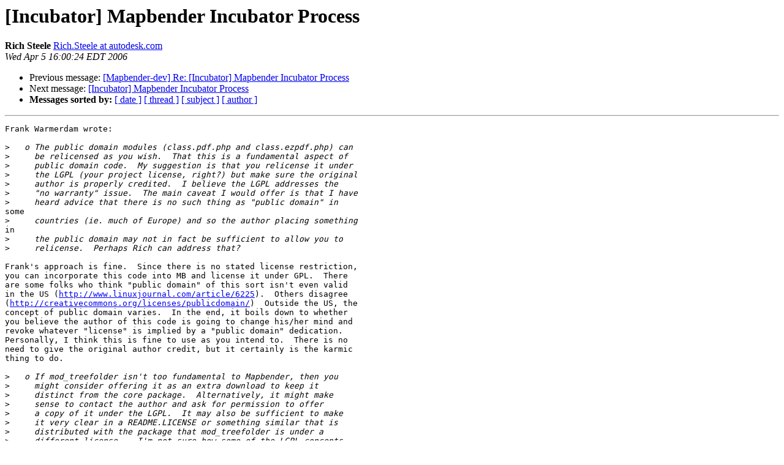

--- FILE ---
content_type: text/html
request_url: https://lists.osgeo.org/pipermail/mapbender_dev/2006-April/000031.html
body_size: 2115
content:
<!DOCTYPE HTML PUBLIC "-//W3C//DTD HTML 3.2//EN">
<HTML>
 <HEAD>
   <TITLE> [Incubator] Mapbender Incubator Process
   </TITLE>
   <LINK REL="Index" HREF="index.html" >
   <LINK REL="made" HREF="mailto:mapbender_dev%40lists.osgeo.org?Subject=%5BIncubator%5D%20Mapbender%20Incubator%20Process&In-Reply-To=">
   <META NAME="robots" CONTENT="index,nofollow">
   <META http-equiv="Content-Type" content="text/html; charset=us-ascii">
   <LINK REL="Previous"  HREF="000036.html">
   <LINK REL="Next"  HREF="000033.html">
 </HEAD>
 <BODY BGCOLOR="#ffffff">
   <H1>[Incubator] Mapbender Incubator Process</H1>
    <B>Rich Steele</B> 
    <A HREF="mailto:mapbender_dev%40lists.osgeo.org?Subject=%5BIncubator%5D%20Mapbender%20Incubator%20Process&In-Reply-To="
       TITLE="[Incubator] Mapbender Incubator Process">Rich.Steele at autodesk.com
       </A><BR>
    <I>Wed Apr  5 16:00:24 EDT 2006</I>
    <P><UL>
        <LI>Previous message: <A HREF="000036.html">[Mapbender-dev] Re: [Incubator] Mapbender Incubator Process
</A></li>
        <LI>Next message: <A HREF="000033.html">[Incubator] Mapbender Incubator Process
</A></li>
         <LI> <B>Messages sorted by:</B> 
              <a href="date.html#31">[ date ]</a>
              <a href="thread.html#31">[ thread ]</a>
              <a href="subject.html#31">[ subject ]</a>
              <a href="author.html#31">[ author ]</a>
         </LI>
       </UL>
    <HR>  
<!--beginarticle-->
<PRE>Frank Warmerdam wrote:
 
&gt;<i>   o The public domain modules (class.pdf.php and class.ezpdf.php) can
</I>&gt;<i>     be relicensed as you wish.  That this is a fundamental aspect of
</I>&gt;<i>     public domain code.  My suggestion is that you relicense it under
</I>&gt;<i>     the LGPL (your project license, right?) but make sure the original
</I>&gt;<i>     author is properly credited.  I believe the LGPL addresses the
</I>&gt;<i>     &quot;no warranty&quot; issue.  The main caveat I would offer is that I have
</I>&gt;<i>     heard advice that there is no such thing as &quot;public domain&quot; in
</I>some
&gt;<i>     countries (ie. much of Europe) and so the author placing something
</I>in
&gt;<i>     the public domain may not in fact be sufficient to allow you to
</I>&gt;<i>     relicense.  Perhaps Rich can address that?
</I>
Frank's approach is fine.  Since there is no stated license restriction,
you can incorporate this code into MB and license it under GPL.  There
are some folks who think &quot;public domain&quot; of this sort isn't even valid
in the US (<A HREF="http://www.linuxjournal.com/article/6225">http://www.linuxjournal.com/article/6225</A>).  Others disagree
(<A HREF="http://creativecommons.org/licenses/publicdomain/">http://creativecommons.org/licenses/publicdomain/</A>)  Outside the US, the
concept of public domain varies.  In the end, it boils down to whether
you believe the author of this code is going to change his/her mind and
revoke whatever &quot;license&quot; is implied by a &quot;public domain&quot; dedication.
Personally, I think this is fine to use as you intend to.  There is no
need to give the original author credit, but it certainly is the karmic
thing to do.
 
&gt;<i>   o If mod_treefolder isn't too fundamental to Mapbender, then you
</I>&gt;<i>     might consider offering it as an extra download to keep it
</I>&gt;<i>     distinct from the core package.  Alternatively, it might make
</I>&gt;<i>     sense to contact the author and ask for permission to offer
</I>&gt;<i>     a copy of it under the LGPL.  It may also be sufficient to make
</I>&gt;<i>     it very clear in a README.LICENSE or something similar that is
</I>&gt;<i>     distributed with the package that mod_treefolder is under a
</I>&gt;<i>     different license.   I'm not sure how some of the LGPL concepts
</I>&gt;<i>     of what constitutes a library apply in PHP.
</I>
You could either offer as a separate download, or you could simply keep
it as part of the distribution and note in a readme file (and perhaps
the documentation) the origin of the code, and reproduce the required
copyright notice.  The mod-treefolder license is essentially a variant
on the MIT license.  For those, like GDAL and Proj.4 in MapGuide
Enterprise, we have typically just reproduced the required notices in a
LICENSE.htm file in the source code.  We also link to a third party
notices file from the about box of the executable.

The two LGPL'd libraries (phpmailer and javascript vectorgraphics) can
be handled similarly, although the LGPL requirements are slightly
different.

-Rich 



</PRE>

<!--endarticle-->
    <HR>
    <P><UL>
        <!--threads-->
	<LI>Previous message: <A HREF="000036.html">[Mapbender-dev] Re: [Incubator] Mapbender Incubator Process
</A></li>
	<LI>Next message: <A HREF="000033.html">[Incubator] Mapbender Incubator Process
</A></li>
         <LI> <B>Messages sorted by:</B> 
              <a href="date.html#31">[ date ]</a>
              <a href="thread.html#31">[ thread ]</a>
              <a href="subject.html#31">[ subject ]</a>
              <a href="author.html#31">[ author ]</a>
         </LI>
       </UL>

<hr>
<a href="http://lists.osgeo.org/mailman/listinfo/mapbender_dev">More information about the Mapbender_dev
mailing list</a><br>
</body></html>
